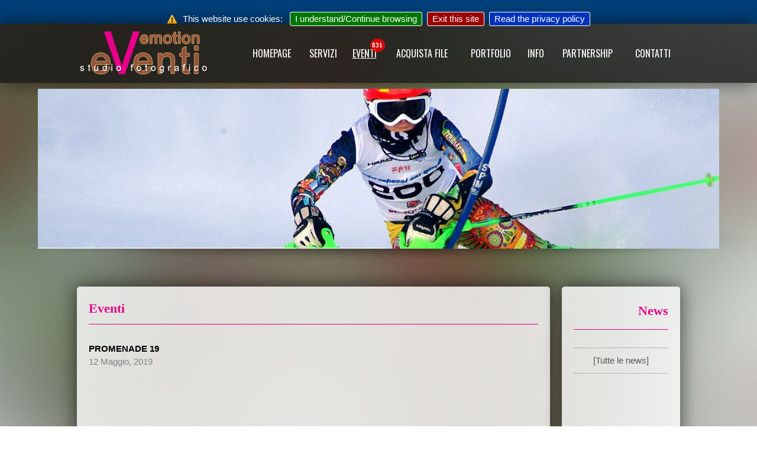

--- FILE ---
content_type: text/html; charset=UTF-8
request_url: https://eventiemotion.it/index.php?pageid=eventi&eid=396&dir=04%20SOLISTE%20CLASSICO%20BABY
body_size: 5690
content:
<!DOCTYPE html PUBLIC "-//W3C//DTD HTML 4.01 Transitional//EN" "http://www.w3.org/TR/html4/loose.dtd"> <html> <head> <meta http-equiv="Content-Type" content="text/html; charset=windows-1252"> <title>EventiEmotion.it - Eventi</title> <meta name="Description" content=""> <meta name="Keywords" content="<p>.</p>"> <meta property="og:type" content="website" /> <meta property='og:title' content='EventiEmotion.it - Eventi' /> <meta property='og:image' content='http://www.eventiemotion.it/logofb1024.jpg' /> <meta property='og:description' content='<p>eVenti emotion s.n.c. 10155 Torino - Claudio Libertone Cell +39 333.80.29.481 - Marco Cerrato Cell +39 338.54.85.870</p>' /> <link rel="shortcut icon" href="favicon.ico"> <link href="lib/style.css" rel="stylesheet" type="text/css"> <link href="lib/style_desktop.css" rel="stylesheet" type="text/css"> <link rel="alternate" type="application/rss+xml" title="Ultime notizie" href="rss/news.xml" /> <link href='http://fonts.googleapis.com/css?family=Raleway:400,700,800' rel='stylesheet' type='text/css'> <link href='http://fonts.googleapis.com/css?family=Indie+Flower' rel='stylesheet' type='text/css'> <link href="https://fonts.googleapis.com/css?family=Oswald" rel="stylesheet"> <link href="https://maxcdn.bootstrapcdn.com/font-awesome/4.7.0/css/font-awesome.min.css" rel="stylesheet" > <link rel="stylesheet" href="https://www.w3schools.com/w3css/4/w3.css"> <script type="text/javascript" src="lib/jquery-1.7.2.min.js"></script> <script type="text/javascript" src="lib/jquery.fancybox.min.js?"></script> <link  rel="stylesheet" href="lib/jquery.fancybox.min.css" /> <script src="lib/amazingslider.js"></script> <script src="lib/initslider-1.js"></script> <link rel="stylesheet" type="text/css" href="jquery.cookiebar.css" /> <script type="text/javascript" src="jquery.cookiebar.js"></script> <script type="text/javascript" src="lib/jquery.lazy.min.js"></script> <script src="lib/jquery.fixtop.js"></script> <script type="text/javascript">function setCookie(cname,cvalue,exdays)
{var d=new Date();d.setTime(d.getTime()+(exdays*24*60*60*1000));var expires="expires="+d.toUTCString();document.cookie=cname+"="+cvalue+";"+expires+";path=/";}
function getCookie(name)
{var value="; "+document.cookie;var parts=value.split("; "+name+"=");if(parts.length==2)return parts.pop().split(";").shift();}
function aggiorna_badge_foto_nel_carrello()
{var quante_foto_nel_carrello=parseInt(getCookie("quante_foto_nel_carrello"));console.log("leggo: "+quante_foto_nel_carrello);if(quante_foto_nel_carrello>0)
{$("#acquista").attr("data-badge",quante_foto_nel_carrello);if($("#acquista").hasClass("badge_rosso")==false)
{$("#acquista").addClass("badge_rosso");}}
else
{$("#acquista").attr("data-badge",'0');$("#acquista").removeClass("badge_rosso");}}
function deleteAllCookies()
{var cookies=document.cookie.split(";");for(var i=0;i<cookies.length;i++)
{var cookie=cookies[i];var eqPos=cookie.indexOf("=");var name=eqPos>-1?cookie.substr(0,eqPos):cookie;if(name.indexOf("PN-")>=0)
{setCookie(name,0,-1);}}
window.localStorage.clear();}
function flyToElement(flyer,flyingTo)
{var $func=$(this);var divider=4;var flyerClone=$(flyer).clone();$(flyerClone).css({position:'absolute',top:$(flyer).offset().top+"px",left:$(flyer).offset().left+"px",opacity:1,'z-index':1000000});$('body').append($(flyerClone));var gotoX=$(flyingTo).offset().left+($(flyingTo).width()/2)-($(flyer).width()/divider)/2;var gotoY=$(flyingTo).offset().top+($(flyingTo).height()/2)-($(flyer).height()/divider)/2;$(flyerClone).animate({opacity:0.5,left:gotoX,top:gotoY,width:$(flyer).width()/divider,height:$(flyer).height()/divider},500,function(){$(flyerClone).remove();});}
function apriurl(url)
{window.location.href=url;}
function elimina(codice,numero,id_riga)
{var r=confirm('Eliminare la foto o gruppo '+numero+' ?');if(r==true){setCookie(codice,0,-1);var quante_foto_nel_carrello=parseInt(getCookie('quante_foto_nel_carrello'));quante_foto_nel_carrello=quante_foto_nel_carrello-1;$("#quante_foto_nel_carrello").html(quante_foto_nel_carrello);setCookie('quante_foto_nel_carrello',quante_foto_nel_carrello,7);location.reload();}}
$(document).ready(function()
{if(window.localStorage){console.log("Storage: OK");}else{console.log("Storage: n/d");}
$('input[type="number"]').each(function(){var id=$(this).attr('name');var value=localStorage.getItem(id);$(this).val(value);});$(window).bind("beforeunload",function()
{$('input[type="number"]').each(function(){var id=$(this).attr('name');var value=$(this).val();localStorage.setItem(id,value);console.log("salvo locale: "+id+" -> "+value);});});$('.lazy').lazy({effect:"fadeIn",effectTime:300,threshold:0});document.oncontextmenu=function(e){e=e||window.event;if(/^img$/i.test((e.target||e.srcElement).nodeName))return false;};$("#svuota_carrello").on('click',function(evt){if(confirm('Svuotare il carello?'))
{deleteAllCookies();window.localStorage.clear();alert("Carrello svuotato... Premi OK per tornare alla homepage");window.location.href="index.php";}});$('.titolofoto').on('click',function(evt){var id_miniatura=$(this).attr("id");var ff=$(this);var quante_foto_nel_carrello=parseInt(getCookie('quante_foto_nel_carrello'));console.log("leggo su click: "+quante_foto_nel_carrello);evt.stopPropagation();ff.toggleClass('selezionata');if(ff.hasClass('selezionata'))
{setCookie(id_miniatura,"1",7);quante_foto_nel_carrello++;$("#quante_foto_nel_carrello").html(quante_foto_nel_carrello);setCookie('quante_foto_nel_carrello',quante_foto_nel_carrello,7);ff.removeClass("non_selezionata");ff.addClass("selezionata_rossa");var id_miniatura=$(this).data("foto");flyToElement($("#"+id_miniatura),$('#acquista'));}else{setCookie(id_miniatura,"0",7);quante_foto_nel_carrello--;$("#quante_foto_nel_carrello").html(quante_foto_nel_carrello);setCookie('quante_foto_nel_carrello',quante_foto_nel_carrello,7);ff.removeClass("selezionata_rossa");ff.addClass("non_selezionata");}
aggiorna_badge_foto_nel_carrello();});$('img').on('dragstart',function(event){event.preventDefault();});window.ondragstart=function(){return false;}
$.cookieBar({});$("#barra_top").fixtop({marginTop:0,fixed:function(el){el.css({"opacity":0.8,"background-color":"#232323"});},unfixed:function(el){el.css({"opacity":0.8,"background-color":"#232323"});}});$('[data-fancybox]').fancybox({buttons:['slideShow','close'],toolbar:true,smallBtn:true,infobar:false,protect:true,modal:false,slideShow:{autoStart:false,speed:2000},touch:{vertical:true,momentum:false},thumbs:{autoStart:false,hideOnClose:true},dblclickContent:true,dblclickSlide:false,dblclickOutside:true,clickOutside:'close',clickSlide:'close',baseTpl:'<div class="fancybox-container" role="dialog" tabindex="-1">'+'<div class="fancybox-bg"></div>'+'<div class="fancybox-inner">'+'<div class="fancybox-infobar">'+'<button data-fancybox-prev title="{{PREV}}" class="fancybox-button fancybox-button--left"></button>'+'<div class="fancybox-infobar__body">'+'<span data-fancybox-index></span>&nbsp;/&nbsp;<span data-fancybox-count></span>'+'</div>'+'<button data-fancybox-next title="{{NEXT}}" class="fancybox-button fancybox-button--right"></button>'+'</div>'+'<div class="fancybox-toolbar">'+'{{BUTTONS}}'+'</div>'+'<div class="fancybox-navigation">'+'<button data-fancybox-prev title="{{PREV}}" class="fancybox-arrow fancybox-arrow--left" />'+'<button data-fancybox-next title="{{NEXT}}" class="fancybox-arrow fancybox-arrow--right" />'+'</div>'+'<div class="fancybox-stage"></div>'+'<div class="fancybox-caption-wrap" >'+'<div class="fancybox-caption" style="text-align:center; font-size:40px; color:white; "></div>'+'</div>'+'</div>'+'</div>'})
$(document).on('scroll',function(){if($(window).scrollTop()>100){$('.scroll-top-wrapper').addClass('show');}else{$('.scroll-top-wrapper').removeClass('show');}});$('.scroll-top-wrapper').on('click',scrollToTop);});function scrollToTop()
{verticalOffset=typeof(verticalOffset)!='undefined'?verticalOffset:0;element=$('body');offset=element.offset();offsetTop=offset.top;$('html, body').animate({scrollTop:offsetTop},500,'linear');}</script> <style type="text/css">  body{ background: url(_media/sfondi/13.jpg) ; background-color: #00000; background-size: 100%; background-attachment: fixed; }  a.menu:link { color : white;  }  a.menu:visited { color : white;  }  a.menu:hover { color : silver; </style> </head> <body> <div style=" width:100%; margin:auto; border:0px solid red; height:100px;  background: rgba(23,23,23, 0.8); z-index:999;" class="ombra" id="barra_top"> <div style=" width:1020px; margin:auto; height:100px; " class="trasparenza-no"> <div style="float:left; height:100px; width:260px; text-align:left; vertical-align: middle; line-height: 100px; "> <a href="?" title="Vai alla homepage"><div style=" height:100%; width:100%; border:0px solid green;" class='logoee'></div></a> </div> <div style="float:right; height:100px; width:740px; text-align:right; vertical-align: middle; line-height: 100px; "> <script type="text/javascript">setCookie('quante_foto_nel_carrello','0',7);</script><table cellspacing='0' cellpadding='0' style='border-collapse: collapse' width='100%' border='0'> <tr><td align='center' nowrap><div><a class='menu ' title='' id='homepage' data-badge='' href='index.php?pageid=homepage&amp;_'>HOMEPAGE</a></div></td> <td align='center' nowrap><div><a class='menu ' title='' id='servizi' data-badge='' href='index.php?pageid=servizi&amp;_SERVIZI'>SERVIZI</a></div></td> <td align='center' nowrap ><div><a class='menu badge_rosso' title='' id='eventi' data-badge='831' href='index.php?pageid=eventi&amp;_EVENTI'><u>EVENTI</u></a></div></td> <td align='center' nowrap><div><a class='menu ' title='' id='acquista' data-badge='0' href='index.php?pageid=acquista&amp;_ACQUISTA_FILE'>ACQUISTA FILE</a></div></td> <td align='center' nowrap><div><a class='menu ' title='' id='portfolio' data-badge='' href='index.php?pageid=portfolio&amp;_PORTFOLIO'>PORTFOLIO</a></div></td> <td align='center' nowrap><div><a class='menu ' title='' id='info' data-badge='' href='index.php?pageid=info&amp;_INFO'>INFO</a></div></td> <td align='center' nowrap><div><a class='menu ' title='' id='partnership' data-badge='' href='index.php?pageid=partnership&amp;_PARTNERSHIP'>PARTNERSHIP</a></div></td> <td align='center' nowrap><div><a class='menu ' title='' id='contatti' data-badge='' href='index.php?pageid=contatti&amp;_CONTATTI'>CONTATTI</a></div></td> </tr></table> </div> </div> </div> <div style="margin:10px auto 20px auto; min-width:1024px; max-width:90%;"> <div id="amazingslider-1" style="display:block;position:relative;margin:auto; "> <ul class="amazingslider-slides" style="display:none; "> <li><img src='_media/_testate/4.jpg' alt='2' /></li> <li><img src='_media/_testate/00987.jpg' alt='2' /></li> <li><img src='_media/_testate/3366.jpg' alt='2' /></li> <li><img src='_media/_testate/00517.jpg' alt='2' /></li> <li><img src='_media/_testate/6.jpg' alt='2' /></li> </ul> </div> </div> <br><br> <div style=" width:100%; display:inline-block; margin:auto; border:0px solid white;"> <div style="width:1020px; margin:auto; border:0px solid white;  "> <div style=" width:800px; margin:auto; border:0px solid red; background: rgba(255,255,255, 0.8); padding:20px; float:left; " class="bordo5 ombra"> <div style="min-height:400px; width:100%;"> <b><span class='titolopagine_sx'>Eventi</span></b> <p  class="corpo"> <style> .riga_evento { transition: background-color 0.5s ease; background-color: none; } .riga_evento:hover { background-color: white; }  a.anchor{display: block; position: relative; top: -130px; visibility: hidden;}  a:visited { border: :0; }  .w3-red { background-color: #d32f2f !important; }  .selezionata_rossa  { background-color: #E8008A !IMPORTANT; color:white !IMPORTANT;  }  .non_selezionata  { background-color: #333333 !IMPORTANT; color:white !IMPORTANT;  }  .titolofoto{  height:110px; margin:0px; padding:0px;  cursor: pointer;; }  .box_href { background: #272727; display: block;} .box_sx{ padding-left:4px; top:1px; } .box_dx{ padding-right:4px; top:2px; }  .box_miniatura{  width:100%; height:80px; background-repeat: no-repeat; background-position: center center; text-align:right; }  </style> <p align='justify'><b>PROMENADE 19</b><br><font color='gray'>12 Maggio, 2019</font><br><br><p>&nbsp;</p> <p>&nbsp;</p> <p>&nbsp;</p></p><p align='center'><img border='0' src='_media/_immagini/58378300_1144318529073809_2130340402002132992_n.jpg' style='margin:10px; max-width:600px'></p><p class='w3-center'>Categorie: <br></p><br> <p align="center">Le foto sono di propriet� di Eventi Emotion s.n.c<br> E' espressamente vietato l'utilizzo, copia, manipolazione di qualsiasi immagine senza preventiva autorizzazione scritta.</p> <br><br><p align='center'><a href='index.php?pageid=eventi&eid=396'  class=''>Torna alla lista categorie...</a></p> </p> <div id='bloccofx'></div> </div> </div> <div style=" width:200px; margin:auto; border:0px solid white; background: rgba(255,255,255, 0.8); padding:20px; float:left; margin-left:20px;" class="bordo5 ombra"> <div style="min-height:400px; width:100%;"> <b><span class='titolopagine_dx'><p>News</p></span></b> <p  class="corpo"> <div style='border-bottom:1px dotted gray; margin-bottom:10px;'> </div><div style='border-bottom:1px dotted gray; margin-bottom:10px;'> <style> .riga_news { transition: background-color 0.5s ease; background-color: none; padding:4px; } .riga_news:hover { background-color: white; } </style> <p align='center'><a href="index.php?pageid=news&_NEWS" style='text-decoration:none;'>[Tutte le news]</a></p> <!-- fine tabella news-home --></div> </p> </div> </div> </div> </div> <br><br> <br><br> <div style=" width:100%; margin:auto; border:0px solid red; background: #232323; z-index:999;" class="ombra" id="barra_top"> <div style=" width:1020px; margin:auto; padding:20px; text-align:center;"> <div style=" width:1020px;" class="footer"> <p><strong>eVenti emotion s.n.c.</strong><br /> P.iva 10374270014<br /> <br /> 10155 Torino&nbsp;<br /> Claudio Libertone Cell +39 333.80.29.481 - Marco Cerrato Cell +39 338.54.85.870</p> </div> <div style=" width:1020px;" class="copyrightfooter"> <div> <table align="center" border="0" cellpadding="3" cellspacing="3" style="width:1000px"> <tbody> <tr> <td> <p><a href="https://www.facebook.com/claudio.libertone.fotografo" target="_blank"><img class="imgfooter" src="http://www.eventiemotion.it/_media/facebook-logo1.jpg" /></a></p> </td> <td> <p><a href="https://www.facebook.com/groups/danzastageconcorsienews/" target="_blank"><img class="imgfooter" src="http://www.eventiemotion.it/_media/facebook-logo3.jpg" /></a></p> </td> <td> <p>&nbsp;</p> </td> <td> <p>&nbsp;</p> </td> </tr> <tr> <td> <p>PROFILO PERSONALE<br /> Claudio Libertone EVenti Emotion</p> </td> <td> <p>GRUPPO<br /> DANZA STAGE CONCORSI E NEWS</p> </td> <td> <p>&nbsp;</p> </td> <td> <p>&nbsp;</p> </td> </tr> </tbody> </table> </div> <p>Copyright &copy;2015 by eVenti emotion s.n.c. - Tutti i diritti riservati - &nbsp; Loghi e marchi sono di propriet&agrave; dei rispettivi proprietari.&nbsp;<br /> E&#39; vietata la riproduzione integrale o parziale di contenuti o documenti previa autorizzazione</p> <p>&nbsp;</p> <p>&nbsp;</p> <p>&nbsp;</p> <p>&nbsp;</p> <p>&nbsp;</p> <p>&nbsp;</p> <p>&nbsp;</p> <div style="display:none"><a href="https://betforumcu.com">Deneme Bonusu</a></div> <div style="display:none"><a href="https://sinopotel.com.tr">sinop otelleri</a> <a href="https://georgiantransfer.com">georgian transfer</a></div> <div style="display:none"><a href="https://plusmaslak.com">maslak escort</a> <a href="https://maslakescort.com">maslak escort</a> <a href="https://gundemescort.com">istanbul escort</a> <a href="https://marmarisesc.info">marmaris escort</a> <a href="https://vipescort.com.tr">vip escort</a> <a href="https://taksimescort.com.tr">istanbul escort</a> <a href="https://escortfly.com">istanbul escort</a> <a href="https://istanbulescortbest.com">istanbul escort</a> <a href="https://besiktash.com">istanbul escort</a> <a href="https://istanbulescorts.com.tr">istanbul escort</a> <a href="https://sisliescort.com.tr">istanbul escort</a> <a href="https://izmirescorts.com.tr">izmir escort</a></div> <div style="display:none"><a href="https://noktaseksshop.com">sex shop</a> <a href="https://noktashop.org">sex shop</a> <a href="https://noktashop.com.tr">sex shop</a> <a href="https://vibratorum.net">sex shop</a> <a href="https://noktashop.ist">sex shop</a> <a href="https://noktashop.istanbul">sex shop</a> <a href="https://noktasexshop.com.tr">sex shop</a> <a href="https://noktashop.tr">sex shop</a> <a href="https://seksshopistanbul.net">sex shop</a> <a href="https://sexshopistanbul.com.tr">sex shop</a></div> <div style="margin-bottom:3px; text-align:center;"  >Web design, programmazione by <a target="_blank" href="http://www.onix.it"><b>Onix Informatica</b></a>.&nbsp;Sito compatibile con:</div> <div style=" text-align:center;"> <a target="_blank" title="Internet Explorer 6.x e successive" href="http://www.microsoft.com/italy/windows/products/winfamily/ie/default.mspx"> <img border="0"  alt="" src="images/micro_explorer.gif" width="80" height="15"></a> <a title="Google Chrome 1.x e successive" target="_blank" href="http://www.google.com/chrome/"> <img border="0"  alt="" src="images/chrome.png" width="80" height="15"></a> <a title="Firefox 1.x e successive" target="_blank" href="http://www.mozilla-europe.org/it/firefox/"> <img border="0"  alt="" src="images/micro_firefox.gif" width="80" height="15"></a> <a title="Opera 6.x e successive" target="_blank" href="http://www.opera.com/"> <img border="0"  alt="" src="images/opera80x15a.png" width="80" height="15"></a> <a title="Apple Safari 2.x e successive" target="_blank" href="http://www.apple.com/it/safari/"> <img border="0"  alt="" src="images/safari.gif" width="80" height="15"></a><br> </div> </div> </div> </div> <div class="scroll-top-wrapper "> <img src="arrow.png" border="0"> </div> <script type="text/javascript" src="http://www.eventiemotion.it/stats/php-stats.js.php"></script> <noscript><img src="http://www.eventiemotion.it/stats/php-stats.php" border="0" alt=""></noscript> <script type="text/javascript">document.write(unescape("%3Cscript async src=%27http://s10.histats.com/js15.js%27 type=%27text/javascript%27%3E%3C/script%3E"));</script> <a href="http://www.histats.com" target="_blank" title="statistiche web gratis" ><script type="text/javascript">try{Histats.start(1,2944095,4,0,0,0,"");Histats.track_hits();}catch(err){};</script></a> <noscript><a href="http://www.histats.com" target="_blank"><img  src="http://sstatic1.histats.com/0.gif?2944095&101" alt="statistiche web gratis" border="0"></a></noscript> <script type="text/javascript">document.oncontextmenu=function(e){e=e||window.event;if(/^img$/i.test((e.target||e.srcElement).nodeName))return false;};</script> </body> </html>

--- FILE ---
content_type: application/javascript
request_url: https://eventiemotion.it/lib/initslider-1.js
body_size: 1497
content:
jQuery(document).ready(function(){
    var scripts = document.getElementsByTagName("script");
    var jsFolder = "";
    for (var i= 0; i< scripts.length; i++)
    {
        if( scripts[i].src && scripts[i].src.match(/initslider-1\.js/i))
            jsFolder = scripts[i].src.substr(0, scripts[i].src.lastIndexOf("/") + 1);
    }
    jQuery("#amazingslider-1").amazingslider({
        jsfolder:jsFolder,
        width:1024,
        height:240,
        skinsfoldername:"",
        watermarkstyle:"text",
        loadimageondemand:false,
        watermarktext:"amazingslider.com",
        isresponsive:true,
        autoplayvideo:false,
        watermarkimage:"",
        pauseonmouseover:false,
        watermarktextcss:"font:12px Arial,Tahoma,Helvetica,sans-serif;color:#333;padding:2px 4px;-webkit-border-radius:4px;-moz-border-radius:4px;border-radius:4px;background-color:#fff;opacity:0.9;filter:alpha(opacity=90);",
        addmargin:true,
        randomplay:false,
        playvideoonclickthumb:true,
        showwatermark:false,
        watermarklinkcss:"text-decoration:none;font:12px Arial,Tahoma,Helvetica,sans-serif;color:#333;",
        slideinterval:5000,
        watermarktarget:"_blank",
        watermarkpositioncss:"display:block;position:absolute;bottom:4px;right:4px;",
        watermarklink:"http://amazingslider.com?source=watermark",
        enabletouchswipe:true,
        transitiononfirstslide:true,
        loop:0,
        autoplay:true,
        navplayvideoimage:"play-32-32-0.png",
        navpreviewheight:60,
        timerheight:2,
        shownumbering:false,
        skin:"Ribbon",
        textautohide:false,
        addgooglefonts:false,
        navshowplaypause:true,
        navshowplayvideo:false,
        navshowplaypausestandalonemarginx:8,
        navshowplaypausestandalonemarginy:8,
        navbuttonradius:0,
        navpreviewposition:"top",
        navmarginy:16,
        showshadow:false,
        navfeaturedarrowimagewidth:16,
        navpreviewwidth:120,
        googlefonts:"Inder",
        textpositionmarginright:24,
        bordercolor:"#ffffff",
        navthumbnavigationarrowimagewidth:32,
        navthumbtitlehovercss:"text-decoration:underline;",
        arrowwidth:32,
        texteffecteasing:"easeOutCubic",
        texteffect:"fade",
        navspacing:4,
        playvideoimage:"playvideo-64-64-0.png",
        ribbonimage:"ribbon_topleft-0.png",
        navwidth:24,
        navheight:24,
        arrowimage:"arrows-32-32-0.png",
        timeropacity:0.6,
        navthumbnavigationarrowimage:"carouselarrows-32-32-0.png",
        navshowplaypausestandalone:false,
        navpreviewbordercolor:"#ffffff",
        ribbonposition:"topleft",
        navthumbdescriptioncss:"display:block;position:relative;padding:2px 4px;text-align:left;font:normal 12px Arial,Helvetica,sans-serif;color:#333;",
        navborder:4,
        navthumbtitleheight:20,
        textpositionmargintop:24,
        navswitchonmouseover:false,
        navarrowimage:"navarrows-28-28-0.png",
        arrowtop:50,
        textstyle:"none",
        playvideoimageheight:64,
        navfonthighlightcolor:"#666666",
        showbackgroundimage:false,
        navpreviewborder:4,
        navopacity:0.8,
        shadowcolor:"#aaaaaa",
        navbuttonshowbgimage:true,
        navbuttonbgimage:"navbuttonbgimage-28-28-0.png",
        navthumbnavigationarrowimageheight:32,
        textbgcss:"display:block; position:absolute; top:0px; left:0px; width:100%; height:100%; background-color:#333333; opacity:0.6; filter:alpha(opacity=60);",
        navpreviewarrowwidth:16,
        playvideoimagewidth:64,
        navshowpreviewontouch:false,
        bottomshadowimagewidth:110,
        showtimer:true,
        navradius:0,
        navshowpreview:false,
        navpreviewarrowheight:8,
        navmarginx:16,
        navfeaturedarrowimage:"featuredarrow-16-8-0.png",
        showribbon:false,
        navstyle:"none",
        textpositionmarginleft:24,
        descriptioncss:"display:block; position:relative; margin-top:4px; font:14px Inder,Arial,Tahoma,Helvetica,sans-serif; color:#fff;",
        navplaypauseimage:"navplaypause-28-28-0.png",
        backgroundimagetop:-10,
        timercolor:"#ffffff",
        numberingformat:"%NUM/%TOTAL ",
        navfontsize:12,
        navhighlightcolor:"#333333",
        navimage:"bullet-24-24-1.png",
        navshowplaypausestandaloneautohide:false,
        navbuttoncolor:"#999999",
        navshowarrow:true,
        navshowfeaturedarrow:false,
        lightboxbarheight:48,
        titlecss:"display:block; position:relative; font:16px Inder,Arial,Tahoma,Helvetica,sans-serif; color:#fff;",
        ribbonimagey:-8,
        ribbonimagex:-8,
        navshowplaypausestandaloneposition:"bottomright",
        shadowsize:5,
        arrowhideonmouseleave:1000,
        navshowplaypausestandalonewidth:28,
        navfeaturedarrowimageheight:8,
        navshowplaypausestandaloneheight:28,
        backgroundimagewidth:120,
        navcolor:"#999999",
        navthumbtitlewidth:120,
        arrowheight:32,
        arrowmargin:8,
        texteffectduration:1000,
        bottomshadowimage:"bottomshadow-110-95-3.png",
        border:0,
        timerposition:"bottom",
        navfontcolor:"#333333",
        navthumbnavigationstyle:"arrow",
        borderradius:0,
        navbuttonhighlightcolor:"#333333",
        textpositionstatic:"bottom",
        navthumbstyle:"imageonly",
        textcss:"display:block; padding:12px; text-align:left;",
        navbordercolor:"#ffffff",
        navpreviewarrowimage:"previewarrow-16-8-0.png",
        showbottomshadow:true,
        navdirection:"horizontal",
        textpositionmarginstatic:0,
        backgroundimage:"",
        navposition:"bottom",
        arrowstyle:"mouseover",
        bottomshadowimagetop:80,
        textpositiondynamic:"bottomleft",
        navshowbuttons:false,
        navthumbtitlecss:"display:block;position:relative;padding:2px 4px;text-align:left;font:bold 14px Arial,Helvetica,sans-serif;color:#333;",
        textpositionmarginbottom:24,
        fade: {
            duration:1000,
            easing:"easeOutCubic",
            checked:true
        },
        transition:"fade"
    });
});